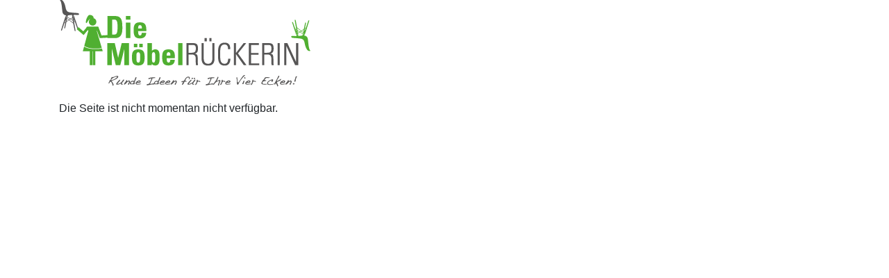

--- FILE ---
content_type: text/html; charset=utf-8
request_url: http://www.die-moebelrueckerin.de/gartenideen.html
body_size: 506
content:
<!doctype html>
<html lang="de">
  <head>
    <!-- Required meta tags -->
    <meta charset="utf-8">
    <meta name="viewport" content="width=device-width, initial-scale=1, shrink-to-fit=no">

    <!-- Bootstrap CSS -->
    <link rel="stylesheet" href="https://cdn.jsdelivr.net/npm/bootstrap@4.5.3/dist/css/bootstrap.min.css" integrity="sha384-TX8t27EcRE3e/ihU7zmQxVncDAy5uIKz4rEkgIXeMed4M0jlfIDPvg6uqKI2xXr2" crossorigin="anonymous">

    <title>Die MöbelRückerin</title>
  </head>
  <body>

  <div class="container">

  <div class="row">
<div class="col-12">

<p>
	<img src="http://www.die-moebelrueckerin.de/img/logo-moebelrueckerin.png" alt="" /></p>
	<p>Die Seite ist nicht momentan nicht verfügbar.<p>


  </div>
  </div>

  </div>
    



  </body>
</html>